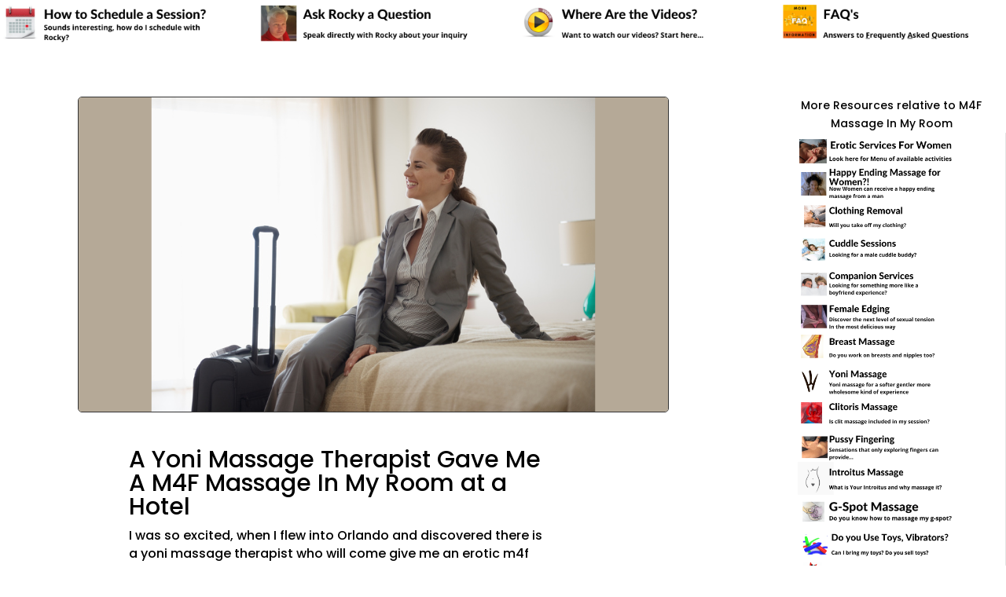

--- FILE ---
content_type: text/css
request_url: https://sacredyonihealing.com/wp-content/et-cache/2977/et-core-unified-tb-4853-tb-4859-tb-4854-deferred-2977.min.css?ver=1759084909
body_size: 429
content:
.et_pb_image_1_tb_header{padding-top:0px;width:100%;max-width:100%!important;text-align:center}.et_pb_image_1_tb_header .et_pb_image_wrap,.et_pb_image_1_tb_header img,.et_pb_image_2_tb_header .et_pb_image_wrap,.et_pb_image_2_tb_header img,.et_pb_image_3_tb_header .et_pb_image_wrap,.et_pb_image_3_tb_header img{width:100%}.et_pb_image_2_tb_header{padding-top:0px;margin-top:0px!important;width:100%;max-width:100%!important;text-align:center}.et_pb_image_3_tb_header{width:100%;max-width:100%!important;text-align:center}.et_pb_row_1_tb_header{border-color:#000000}.et_pb_text_0_tb_body{padding-bottom:0px!important;margin-bottom:0px!important;z-index:381;position:relative}.et_pb_text_1_tb_body{padding-top:0px!important;padding-bottom:0px!important;padding-left:10px!important;margin-left:45px!important}.et_pb_row_1_tb_body{border-radius:10px 10px 10px 10px;overflow:hidden;border-style:none;border-color:#000000}.et_pb_row_1_tb_body,body #page-container .et-db #et-boc .et-l .et_pb_row_1_tb_body.et_pb_row,body.et_pb_pagebuilder_layout.single #page-container #et-boc .et-l .et_pb_row_1_tb_body.et_pb_row,body.et_pb_pagebuilder_layout.single.et_full_width_page #page-container #et-boc .et-l .et_pb_row_1_tb_body.et_pb_row{max-width:2362px}.et_pb_text_2_tb_body,.et_pb_text_3_tb_body{font-size:18px;height:36px;min-height:auto;margin-top:5px!important}.et_pb_text_2_tb_body h1,.et_pb_text_3_tb_body h1{font-size:18px}.et_pb_image_2_tb_body .et_pb_image_wrap img,.et_pb_image_3_tb_body .et_pb_image_wrap img,.et_pb_image_4_tb_body .et_pb_image_wrap img,.et_pb_image_5_tb_body .et_pb_image_wrap img,.et_pb_image_6_tb_body .et_pb_image_wrap img,.et_pb_image_7_tb_body .et_pb_image_wrap img,.et_pb_image_8_tb_body .et_pb_image_wrap img,.et_pb_image_9_tb_body .et_pb_image_wrap img,.et_pb_image_10_tb_body .et_pb_image_wrap img,.et_pb_image_11_tb_body .et_pb_image_wrap img,.et_pb_image_12_tb_body .et_pb_image_wrap img,.et_pb_image_13_tb_body .et_pb_image_wrap img,.et_pb_image_14_tb_body .et_pb_image_wrap img,.et_pb_image_15_tb_body .et_pb_image_wrap img,.et_pb_image_16_tb_body .et_pb_image_wrap img,.et_pb_image_17_tb_body .et_pb_image_wrap img,.et_pb_image_18_tb_body .et_pb_image_wrap img,.et_pb_image_19_tb_body .et_pb_image_wrap img,.et_pb_image_20_tb_body .et_pb_image_wrap img,.et_pb_image_21_tb_body .et_pb_image_wrap img,.et_pb_image_22_tb_body .et_pb_image_wrap img,.et_pb_image_23_tb_body .et_pb_image_wrap img,.et_pb_image_24_tb_body .et_pb_image_wrap img,.et_pb_image_25_tb_body .et_pb_image_wrap img,.et_pb_image_26_tb_body .et_pb_image_wrap img{height:100%;max-height:100%}.et_pb_image_2_tb_body,.et_pb_image_3_tb_body,.et_pb_image_4_tb_body,.et_pb_image_5_tb_body,.et_pb_image_6_tb_body,.et_pb_image_7_tb_body,.et_pb_image_8_tb_body,.et_pb_image_9_tb_body,.et_pb_image_10_tb_body,.et_pb_image_11_tb_body,.et_pb_image_12_tb_body,.et_pb_image_13_tb_body,.et_pb_image_14_tb_body,.et_pb_image_15_tb_body,.et_pb_image_16_tb_body,.et_pb_image_17_tb_body,.et_pb_image_18_tb_body,.et_pb_image_19_tb_body,.et_pb_image_20_tb_body,.et_pb_image_21_tb_body,.et_pb_image_22_tb_body,.et_pb_image_23_tb_body,.et_pb_image_24_tb_body,.et_pb_image_25_tb_body,.et_pb_image_26_tb_body,.et_pb_image_27_tb_body,.et_pb_image_28_tb_body,.et_pb_image_29_tb_body,.et_pb_image_30_tb_body,.et_pb_image_31_tb_body,.et_pb_image_32_tb_body{width:100%;max-width:100%!important;text-align:center}.et_pb_image_2_tb_body .et_pb_image_wrap,.et_pb_image_2_tb_body img,.et_pb_image_3_tb_body .et_pb_image_wrap,.et_pb_image_3_tb_body img,.et_pb_image_4_tb_body .et_pb_image_wrap,.et_pb_image_4_tb_body img,.et_pb_image_5_tb_body .et_pb_image_wrap,.et_pb_image_5_tb_body img,.et_pb_image_6_tb_body .et_pb_image_wrap,.et_pb_image_6_tb_body img,.et_pb_image_7_tb_body .et_pb_image_wrap,.et_pb_image_7_tb_body img,.et_pb_image_8_tb_body .et_pb_image_wrap,.et_pb_image_8_tb_body img,.et_pb_image_9_tb_body .et_pb_image_wrap,.et_pb_image_9_tb_body img,.et_pb_image_10_tb_body .et_pb_image_wrap,.et_pb_image_10_tb_body img,.et_pb_image_11_tb_body .et_pb_image_wrap,.et_pb_image_11_tb_body img,.et_pb_image_12_tb_body .et_pb_image_wrap,.et_pb_image_12_tb_body img,.et_pb_image_13_tb_body .et_pb_image_wrap,.et_pb_image_13_tb_body img,.et_pb_image_14_tb_body .et_pb_image_wrap,.et_pb_image_14_tb_body img,.et_pb_image_15_tb_body .et_pb_image_wrap,.et_pb_image_15_tb_body img,.et_pb_image_16_tb_body .et_pb_image_wrap,.et_pb_image_16_tb_body img,.et_pb_image_17_tb_body .et_pb_image_wrap,.et_pb_image_17_tb_body img,.et_pb_image_18_tb_body .et_pb_image_wrap,.et_pb_image_18_tb_body img,.et_pb_image_19_tb_body .et_pb_image_wrap,.et_pb_image_19_tb_body img,.et_pb_image_20_tb_body .et_pb_image_wrap,.et_pb_image_20_tb_body img,.et_pb_image_21_tb_body .et_pb_image_wrap,.et_pb_image_21_tb_body img,.et_pb_image_22_tb_body .et_pb_image_wrap,.et_pb_image_22_tb_body img,.et_pb_image_23_tb_body .et_pb_image_wrap,.et_pb_image_23_tb_body img,.et_pb_image_24_tb_body .et_pb_image_wrap,.et_pb_image_24_tb_body img,.et_pb_image_25_tb_body .et_pb_image_wrap,.et_pb_image_25_tb_body img,.et_pb_image_26_tb_body .et_pb_image_wrap,.et_pb_image_26_tb_body img,.et_pb_image_27_tb_body .et_pb_image_wrap,.et_pb_image_27_tb_body img,.et_pb_image_28_tb_body .et_pb_image_wrap,.et_pb_image_28_tb_body img,.et_pb_image_29_tb_body .et_pb_image_wrap,.et_pb_image_29_tb_body img,.et_pb_image_30_tb_body .et_pb_image_wrap,.et_pb_image_30_tb_body img,.et_pb_image_31_tb_body .et_pb_image_wrap,.et_pb_image_31_tb_body img,.et_pb_image_32_tb_body .et_pb_image_wrap,.et_pb_image_32_tb_body img{width:100%}.et_pb_row_2_tb_body{border-color:#000000}@media only screen and (min-width:981px){.et_pb_text_1_tb_body,.et_pb_text_2_tb_body,.et_pb_text_3_tb_body{display:none!important}}@media only screen and (max-width:980px){.et_pb_text_2_tb_body,.et_pb_text_3_tb_body{font-size:15px;height:36px;min-height:auto}.et_pb_text_2_tb_body h1,.et_pb_text_3_tb_body h1{font-size:10px}}@media only screen and (min-width:768px) and (max-width:980px){.et_pb_text_1_tb_body,.et_pb_text_2_tb_body,.et_pb_text_3_tb_body{display:none!important}}@media only screen and (max-width:767px){.et_pb_text_0_tb_body{display:none!important}.et_pb_text_2_tb_body,.et_pb_text_3_tb_body{font-size:10px;height:auto;min-height:auto}}